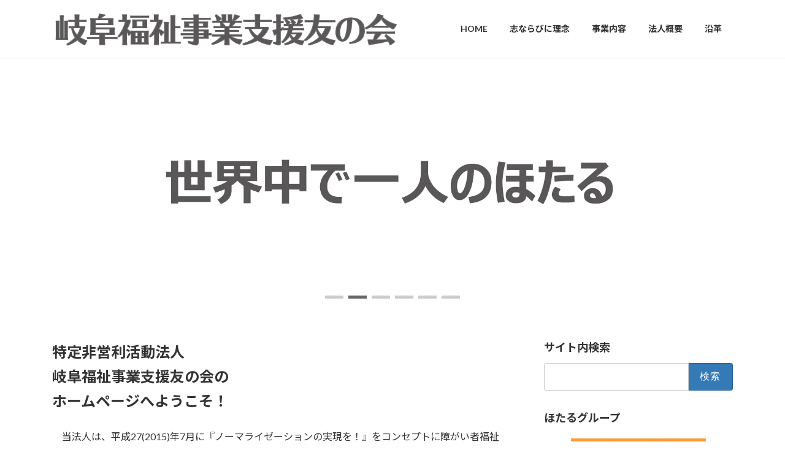

--- FILE ---
content_type: text/html; charset=UTF-8
request_url: https://fukushi.gifu.jp/
body_size: 65315
content:
<!DOCTYPE html>
<html lang="ja">
<head>
<meta charset="utf-8">
<meta http-equiv="X-UA-Compatible" content="IE=edge">
<meta name="viewport" content="width=device-width, initial-scale=1">
<!-- Google tag (gtag.js) --><script async src="https://www.googletagmanager.com/gtag/js?id=G-NRHLDPFXEQ"></script><script>window.dataLayer = window.dataLayer || [];function gtag(){dataLayer.push(arguments);}gtag('js', new Date());gtag('config', 'G-NRHLDPFXEQ');gtag('config', 'UA-184746933-1');</script>
<title>特定非営利活動法人 岐阜福祉事業支援友の会 | ノーマライゼーションの実現を！</title>
<meta name='robots' content='max-image-preview:large' />
<link rel="alternate" type="application/rss+xml" title="特定非営利活動法人 岐阜福祉事業支援友の会 &raquo; フィード" href="https://fukushi.gifu.jp/feed" />
<link rel="alternate" type="application/rss+xml" title="特定非営利活動法人 岐阜福祉事業支援友の会 &raquo; コメントフィード" href="https://fukushi.gifu.jp/comments/feed" />
<meta name="description" content="ノーマライゼーションの実現を！" /><script type="text/javascript">
/* <![CDATA[ */
window._wpemojiSettings = {"baseUrl":"https:\/\/s.w.org\/images\/core\/emoji\/15.0.3\/72x72\/","ext":".png","svgUrl":"https:\/\/s.w.org\/images\/core\/emoji\/15.0.3\/svg\/","svgExt":".svg","source":{"concatemoji":"https:\/\/fukushi.gifu.jp\/wp\/wp-includes\/js\/wp-emoji-release.min.js?ver=6.6.4"}};
/*! This file is auto-generated */
!function(i,n){var o,s,e;function c(e){try{var t={supportTests:e,timestamp:(new Date).valueOf()};sessionStorage.setItem(o,JSON.stringify(t))}catch(e){}}function p(e,t,n){e.clearRect(0,0,e.canvas.width,e.canvas.height),e.fillText(t,0,0);var t=new Uint32Array(e.getImageData(0,0,e.canvas.width,e.canvas.height).data),r=(e.clearRect(0,0,e.canvas.width,e.canvas.height),e.fillText(n,0,0),new Uint32Array(e.getImageData(0,0,e.canvas.width,e.canvas.height).data));return t.every(function(e,t){return e===r[t]})}function u(e,t,n){switch(t){case"flag":return n(e,"\ud83c\udff3\ufe0f\u200d\u26a7\ufe0f","\ud83c\udff3\ufe0f\u200b\u26a7\ufe0f")?!1:!n(e,"\ud83c\uddfa\ud83c\uddf3","\ud83c\uddfa\u200b\ud83c\uddf3")&&!n(e,"\ud83c\udff4\udb40\udc67\udb40\udc62\udb40\udc65\udb40\udc6e\udb40\udc67\udb40\udc7f","\ud83c\udff4\u200b\udb40\udc67\u200b\udb40\udc62\u200b\udb40\udc65\u200b\udb40\udc6e\u200b\udb40\udc67\u200b\udb40\udc7f");case"emoji":return!n(e,"\ud83d\udc26\u200d\u2b1b","\ud83d\udc26\u200b\u2b1b")}return!1}function f(e,t,n){var r="undefined"!=typeof WorkerGlobalScope&&self instanceof WorkerGlobalScope?new OffscreenCanvas(300,150):i.createElement("canvas"),a=r.getContext("2d",{willReadFrequently:!0}),o=(a.textBaseline="top",a.font="600 32px Arial",{});return e.forEach(function(e){o[e]=t(a,e,n)}),o}function t(e){var t=i.createElement("script");t.src=e,t.defer=!0,i.head.appendChild(t)}"undefined"!=typeof Promise&&(o="wpEmojiSettingsSupports",s=["flag","emoji"],n.supports={everything:!0,everythingExceptFlag:!0},e=new Promise(function(e){i.addEventListener("DOMContentLoaded",e,{once:!0})}),new Promise(function(t){var n=function(){try{var e=JSON.parse(sessionStorage.getItem(o));if("object"==typeof e&&"number"==typeof e.timestamp&&(new Date).valueOf()<e.timestamp+604800&&"object"==typeof e.supportTests)return e.supportTests}catch(e){}return null}();if(!n){if("undefined"!=typeof Worker&&"undefined"!=typeof OffscreenCanvas&&"undefined"!=typeof URL&&URL.createObjectURL&&"undefined"!=typeof Blob)try{var e="postMessage("+f.toString()+"("+[JSON.stringify(s),u.toString(),p.toString()].join(",")+"));",r=new Blob([e],{type:"text/javascript"}),a=new Worker(URL.createObjectURL(r),{name:"wpTestEmojiSupports"});return void(a.onmessage=function(e){c(n=e.data),a.terminate(),t(n)})}catch(e){}c(n=f(s,u,p))}t(n)}).then(function(e){for(var t in e)n.supports[t]=e[t],n.supports.everything=n.supports.everything&&n.supports[t],"flag"!==t&&(n.supports.everythingExceptFlag=n.supports.everythingExceptFlag&&n.supports[t]);n.supports.everythingExceptFlag=n.supports.everythingExceptFlag&&!n.supports.flag,n.DOMReady=!1,n.readyCallback=function(){n.DOMReady=!0}}).then(function(){return e}).then(function(){var e;n.supports.everything||(n.readyCallback(),(e=n.source||{}).concatemoji?t(e.concatemoji):e.wpemoji&&e.twemoji&&(t(e.twemoji),t(e.wpemoji)))}))}((window,document),window._wpemojiSettings);
/* ]]> */
</script>
<link rel='stylesheet' id='vkExUnit_common_style-css' href='https://fukushi.gifu.jp/wp/wp-content/plugins/vk-all-in-one-expansion-unit/assets/css/vkExUnit_style.css?ver=9.112.0.1' type='text/css' media='all' />
<style id='vkExUnit_common_style-inline-css' type='text/css'>
:root {--ver_page_top_button_url:url(https://fukushi.gifu.jp/wp/wp-content/plugins/vk-all-in-one-expansion-unit/assets/images/to-top-btn-icon.svg);}@font-face {font-weight: normal;font-style: normal;font-family: "vk_sns";src: url("https://fukushi.gifu.jp/wp/wp-content/plugins/vk-all-in-one-expansion-unit/inc/sns/icons/fonts/vk_sns.eot?-bq20cj");src: url("https://fukushi.gifu.jp/wp/wp-content/plugins/vk-all-in-one-expansion-unit/inc/sns/icons/fonts/vk_sns.eot?#iefix-bq20cj") format("embedded-opentype"),url("https://fukushi.gifu.jp/wp/wp-content/plugins/vk-all-in-one-expansion-unit/inc/sns/icons/fonts/vk_sns.woff?-bq20cj") format("woff"),url("https://fukushi.gifu.jp/wp/wp-content/plugins/vk-all-in-one-expansion-unit/inc/sns/icons/fonts/vk_sns.ttf?-bq20cj") format("truetype"),url("https://fukushi.gifu.jp/wp/wp-content/plugins/vk-all-in-one-expansion-unit/inc/sns/icons/fonts/vk_sns.svg?-bq20cj#vk_sns") format("svg");}
.veu_promotion-alert__content--text {border: 1px solid rgba(0,0,0,0.125);padding: 0.5em 1em;border-radius: var(--vk-size-radius);margin-bottom: var(--vk-margin-block-bottom);font-size: 0.875rem;}/* Alert Content部分に段落タグを入れた場合に最後の段落の余白を0にする */.veu_promotion-alert__content--text p:last-of-type{margin-bottom:0;margin-top: 0;}
</style>
<style id='wp-emoji-styles-inline-css' type='text/css'>

	img.wp-smiley, img.emoji {
		display: inline !important;
		border: none !important;
		box-shadow: none !important;
		height: 1em !important;
		width: 1em !important;
		margin: 0 0.07em !important;
		vertical-align: -0.1em !important;
		background: none !important;
		padding: 0 !important;
	}
</style>
<link rel='stylesheet' id='wp-block-library-css' href='https://fukushi.gifu.jp/wp/wp-includes/css/dist/block-library/style.min.css?ver=6.6.4' type='text/css' media='all' />
<style id='wp-block-library-inline-css' type='text/css'>
.vk-cols--reverse{flex-direction:row-reverse}.vk-cols--hasbtn{margin-bottom:0}.vk-cols--hasbtn>.row>.vk_gridColumn_item,.vk-cols--hasbtn>.wp-block-column{position:relative;padding-bottom:3em}.vk-cols--hasbtn>.row>.vk_gridColumn_item>.wp-block-buttons,.vk-cols--hasbtn>.row>.vk_gridColumn_item>.vk_button,.vk-cols--hasbtn>.wp-block-column>.wp-block-buttons,.vk-cols--hasbtn>.wp-block-column>.vk_button{position:absolute;bottom:0;width:100%}.vk-cols--fit.wp-block-columns{gap:0}.vk-cols--fit.wp-block-columns,.vk-cols--fit.wp-block-columns:not(.is-not-stacked-on-mobile){margin-top:0;margin-bottom:0;justify-content:space-between}.vk-cols--fit.wp-block-columns>.wp-block-column *:last-child,.vk-cols--fit.wp-block-columns:not(.is-not-stacked-on-mobile)>.wp-block-column *:last-child{margin-bottom:0}.vk-cols--fit.wp-block-columns>.wp-block-column>.wp-block-cover,.vk-cols--fit.wp-block-columns:not(.is-not-stacked-on-mobile)>.wp-block-column>.wp-block-cover{margin-top:0}.vk-cols--fit.wp-block-columns.has-background,.vk-cols--fit.wp-block-columns:not(.is-not-stacked-on-mobile).has-background{padding:0}@media(max-width: 599px){.vk-cols--fit.wp-block-columns:not(.has-background)>.wp-block-column:not(.has-background),.vk-cols--fit.wp-block-columns:not(.is-not-stacked-on-mobile):not(.has-background)>.wp-block-column:not(.has-background){padding-left:0 !important;padding-right:0 !important}}@media(min-width: 782px){.vk-cols--fit.wp-block-columns .block-editor-block-list__block.wp-block-column:not(:first-child),.vk-cols--fit.wp-block-columns>.wp-block-column:not(:first-child),.vk-cols--fit.wp-block-columns:not(.is-not-stacked-on-mobile) .block-editor-block-list__block.wp-block-column:not(:first-child),.vk-cols--fit.wp-block-columns:not(.is-not-stacked-on-mobile)>.wp-block-column:not(:first-child){margin-left:0}}@media(min-width: 600px)and (max-width: 781px){.vk-cols--fit.wp-block-columns .wp-block-column:nth-child(2n),.vk-cols--fit.wp-block-columns:not(.is-not-stacked-on-mobile) .wp-block-column:nth-child(2n){margin-left:0}.vk-cols--fit.wp-block-columns .wp-block-column:not(:only-child),.vk-cols--fit.wp-block-columns:not(.is-not-stacked-on-mobile) .wp-block-column:not(:only-child){flex-basis:50% !important}}.vk-cols--fit--gap1.wp-block-columns{gap:1px}@media(min-width: 600px)and (max-width: 781px){.vk-cols--fit--gap1.wp-block-columns .wp-block-column:not(:only-child){flex-basis:calc(50% - 1px) !important}}.vk-cols--fit.vk-cols--grid>.block-editor-block-list__block,.vk-cols--fit.vk-cols--grid>.wp-block-column,.vk-cols--fit.vk-cols--grid:not(.is-not-stacked-on-mobile)>.block-editor-block-list__block,.vk-cols--fit.vk-cols--grid:not(.is-not-stacked-on-mobile)>.wp-block-column{flex-basis:50%;box-sizing:border-box}@media(max-width: 599px){.vk-cols--fit.vk-cols--grid.vk-cols--grid--alignfull>.wp-block-column:nth-child(2)>.wp-block-cover,.vk-cols--fit.vk-cols--grid.vk-cols--grid--alignfull>.wp-block-column:nth-child(2)>.vk_outer,.vk-cols--fit.vk-cols--grid:not(.is-not-stacked-on-mobile).vk-cols--grid--alignfull>.wp-block-column:nth-child(2)>.wp-block-cover,.vk-cols--fit.vk-cols--grid:not(.is-not-stacked-on-mobile).vk-cols--grid--alignfull>.wp-block-column:nth-child(2)>.vk_outer{width:100vw;margin-right:calc((100% - 100vw)/2);margin-left:calc((100% - 100vw)/2)}}@media(min-width: 600px){.vk-cols--fit.vk-cols--grid.vk-cols--grid--alignfull>.wp-block-column:nth-child(2)>.wp-block-cover,.vk-cols--fit.vk-cols--grid.vk-cols--grid--alignfull>.wp-block-column:nth-child(2)>.vk_outer,.vk-cols--fit.vk-cols--grid:not(.is-not-stacked-on-mobile).vk-cols--grid--alignfull>.wp-block-column:nth-child(2)>.wp-block-cover,.vk-cols--fit.vk-cols--grid:not(.is-not-stacked-on-mobile).vk-cols--grid--alignfull>.wp-block-column:nth-child(2)>.vk_outer{margin-right:calc(100% - 50vw);width:50vw}}@media(min-width: 600px){.vk-cols--fit.vk-cols--grid.vk-cols--grid--alignfull.vk-cols--reverse>.wp-block-column,.vk-cols--fit.vk-cols--grid:not(.is-not-stacked-on-mobile).vk-cols--grid--alignfull.vk-cols--reverse>.wp-block-column{margin-left:0;margin-right:0}.vk-cols--fit.vk-cols--grid.vk-cols--grid--alignfull.vk-cols--reverse>.wp-block-column:nth-child(2)>.wp-block-cover,.vk-cols--fit.vk-cols--grid.vk-cols--grid--alignfull.vk-cols--reverse>.wp-block-column:nth-child(2)>.vk_outer,.vk-cols--fit.vk-cols--grid:not(.is-not-stacked-on-mobile).vk-cols--grid--alignfull.vk-cols--reverse>.wp-block-column:nth-child(2)>.wp-block-cover,.vk-cols--fit.vk-cols--grid:not(.is-not-stacked-on-mobile).vk-cols--grid--alignfull.vk-cols--reverse>.wp-block-column:nth-child(2)>.vk_outer{margin-left:calc(100% - 50vw)}}.vk-cols--menu h2,.vk-cols--menu h3,.vk-cols--menu h4,.vk-cols--menu h5{margin-bottom:.2em;text-shadow:#000 0 0 10px}.vk-cols--menu h2:first-child,.vk-cols--menu h3:first-child,.vk-cols--menu h4:first-child,.vk-cols--menu h5:first-child{margin-top:0}.vk-cols--menu p{margin-bottom:1rem;text-shadow:#000 0 0 10px}.vk-cols--menu .wp-block-cover__inner-container:last-child{margin-bottom:0}.vk-cols--fitbnrs .wp-block-column .wp-block-cover:hover img{filter:unset}.vk-cols--fitbnrs .wp-block-column .wp-block-cover:hover{background-color:unset}.vk-cols--fitbnrs .wp-block-column .wp-block-cover:hover .wp-block-cover__image-background{filter:unset !important}.vk-cols--fitbnrs .wp-block-cover .wp-block-cover__inner-container{position:absolute;height:100%;width:100%}.vk-cols--fitbnrs .vk_button{height:100%;margin:0}.vk-cols--fitbnrs .vk_button .vk_button_btn,.vk-cols--fitbnrs .vk_button .btn{height:100%;width:100%;border:none;box-shadow:none;background-color:unset !important;transition:unset}.vk-cols--fitbnrs .vk_button .vk_button_btn:hover,.vk-cols--fitbnrs .vk_button .btn:hover{transition:unset}.vk-cols--fitbnrs .vk_button .vk_button_btn:after,.vk-cols--fitbnrs .vk_button .btn:after{border:none}.vk-cols--fitbnrs .vk_button .vk_button_link_txt{width:100%;position:absolute;top:50%;left:50%;transform:translateY(-50%) translateX(-50%);font-size:2rem;text-shadow:#000 0 0 10px}.vk-cols--fitbnrs .vk_button .vk_button_link_subCaption{width:100%;position:absolute;top:calc(50% + 2.2em);left:50%;transform:translateY(-50%) translateX(-50%);text-shadow:#000 0 0 10px}@media(min-width: 992px){.vk-cols--media.wp-block-columns{gap:3rem}}.vk-fit-map figure{margin-bottom:0}.vk-fit-map iframe{position:relative;margin-bottom:0;display:block;max-height:400px;width:100vw}.vk-fit-map:is(.alignfull,.alignwide) div{max-width:100%}.vk-table--th--width25 :where(tr>*:first-child){width:25%}.vk-table--th--width30 :where(tr>*:first-child){width:30%}.vk-table--th--width35 :where(tr>*:first-child){width:35%}.vk-table--th--width40 :where(tr>*:first-child){width:40%}.vk-table--th--bg-bright :where(tr>*:first-child){background-color:var(--wp--preset--color--bg-secondary, rgba(0, 0, 0, 0.05))}@media(max-width: 599px){.vk-table--mobile-block :is(th,td){width:100%;display:block}.vk-table--mobile-block.wp-block-table table :is(th,td){border-top:none}}.vk-table--width--th25 :where(tr>*:first-child){width:25%}.vk-table--width--th30 :where(tr>*:first-child){width:30%}.vk-table--width--th35 :where(tr>*:first-child){width:35%}.vk-table--width--th40 :where(tr>*:first-child){width:40%}.no-margin{margin:0}@media(max-width: 599px){.wp-block-image.vk-aligncenter--mobile>.alignright{float:none;margin-left:auto;margin-right:auto}.vk-no-padding-horizontal--mobile{padding-left:0 !important;padding-right:0 !important}}
/* VK Color Palettes */:root{ --wp--preset--color--vk-color-primary:#337ab7}/* --vk-color-primary is deprecated. */:root{ --vk-color-primary: var(--wp--preset--color--vk-color-primary);}:root{ --wp--preset--color--vk-color-primary-dark:#296292}/* --vk-color-primary-dark is deprecated. */:root{ --vk-color-primary-dark: var(--wp--preset--color--vk-color-primary-dark);}:root{ --wp--preset--color--vk-color-primary-vivid:#3886c9}/* --vk-color-primary-vivid is deprecated. */:root{ --vk-color-primary-vivid: var(--wp--preset--color--vk-color-primary-vivid);}
</style>
<style id='classic-theme-styles-inline-css' type='text/css'>
/*! This file is auto-generated */
.wp-block-button__link{color:#fff;background-color:#32373c;border-radius:9999px;box-shadow:none;text-decoration:none;padding:calc(.667em + 2px) calc(1.333em + 2px);font-size:1.125em}.wp-block-file__button{background:#32373c;color:#fff;text-decoration:none}
</style>
<style id='global-styles-inline-css' type='text/css'>
:root{--wp--preset--aspect-ratio--square: 1;--wp--preset--aspect-ratio--4-3: 4/3;--wp--preset--aspect-ratio--3-4: 3/4;--wp--preset--aspect-ratio--3-2: 3/2;--wp--preset--aspect-ratio--2-3: 2/3;--wp--preset--aspect-ratio--16-9: 16/9;--wp--preset--aspect-ratio--9-16: 9/16;--wp--preset--color--black: #000000;--wp--preset--color--cyan-bluish-gray: #abb8c3;--wp--preset--color--white: #ffffff;--wp--preset--color--pale-pink: #f78da7;--wp--preset--color--vivid-red: #cf2e2e;--wp--preset--color--luminous-vivid-orange: #ff6900;--wp--preset--color--luminous-vivid-amber: #fcb900;--wp--preset--color--light-green-cyan: #7bdcb5;--wp--preset--color--vivid-green-cyan: #00d084;--wp--preset--color--pale-cyan-blue: #8ed1fc;--wp--preset--color--vivid-cyan-blue: #0693e3;--wp--preset--color--vivid-purple: #9b51e0;--wp--preset--color--vk-color-primary: #337ab7;--wp--preset--color--vk-color-primary-dark: #296292;--wp--preset--color--vk-color-primary-vivid: #3886c9;--wp--preset--gradient--vivid-cyan-blue-to-vivid-purple: linear-gradient(135deg,rgba(6,147,227,1) 0%,rgb(155,81,224) 100%);--wp--preset--gradient--light-green-cyan-to-vivid-green-cyan: linear-gradient(135deg,rgb(122,220,180) 0%,rgb(0,208,130) 100%);--wp--preset--gradient--luminous-vivid-amber-to-luminous-vivid-orange: linear-gradient(135deg,rgba(252,185,0,1) 0%,rgba(255,105,0,1) 100%);--wp--preset--gradient--luminous-vivid-orange-to-vivid-red: linear-gradient(135deg,rgba(255,105,0,1) 0%,rgb(207,46,46) 100%);--wp--preset--gradient--very-light-gray-to-cyan-bluish-gray: linear-gradient(135deg,rgb(238,238,238) 0%,rgb(169,184,195) 100%);--wp--preset--gradient--cool-to-warm-spectrum: linear-gradient(135deg,rgb(74,234,220) 0%,rgb(151,120,209) 20%,rgb(207,42,186) 40%,rgb(238,44,130) 60%,rgb(251,105,98) 80%,rgb(254,248,76) 100%);--wp--preset--gradient--blush-light-purple: linear-gradient(135deg,rgb(255,206,236) 0%,rgb(152,150,240) 100%);--wp--preset--gradient--blush-bordeaux: linear-gradient(135deg,rgb(254,205,165) 0%,rgb(254,45,45) 50%,rgb(107,0,62) 100%);--wp--preset--gradient--luminous-dusk: linear-gradient(135deg,rgb(255,203,112) 0%,rgb(199,81,192) 50%,rgb(65,88,208) 100%);--wp--preset--gradient--pale-ocean: linear-gradient(135deg,rgb(255,245,203) 0%,rgb(182,227,212) 50%,rgb(51,167,181) 100%);--wp--preset--gradient--electric-grass: linear-gradient(135deg,rgb(202,248,128) 0%,rgb(113,206,126) 100%);--wp--preset--gradient--midnight: linear-gradient(135deg,rgb(2,3,129) 0%,rgb(40,116,252) 100%);--wp--preset--gradient--vivid-green-cyan-to-vivid-cyan-blue: linear-gradient(135deg,rgba(0,208,132,1) 0%,rgba(6,147,227,1) 100%);--wp--preset--font-size--small: 14px;--wp--preset--font-size--medium: 20px;--wp--preset--font-size--large: 24px;--wp--preset--font-size--x-large: 42px;--wp--preset--font-size--regular: 16px;--wp--preset--font-size--huge: 36px;--wp--preset--spacing--20: 0.44rem;--wp--preset--spacing--30: 0.67rem;--wp--preset--spacing--40: 1rem;--wp--preset--spacing--50: 1.5rem;--wp--preset--spacing--60: 2.25rem;--wp--preset--spacing--70: 3.38rem;--wp--preset--spacing--80: 5.06rem;--wp--preset--shadow--natural: 6px 6px 9px rgba(0, 0, 0, 0.2);--wp--preset--shadow--deep: 12px 12px 50px rgba(0, 0, 0, 0.4);--wp--preset--shadow--sharp: 6px 6px 0px rgba(0, 0, 0, 0.2);--wp--preset--shadow--outlined: 6px 6px 0px -3px rgba(255, 255, 255, 1), 6px 6px rgba(0, 0, 0, 1);--wp--preset--shadow--crisp: 6px 6px 0px rgba(0, 0, 0, 1);}:where(.is-layout-flex){gap: 0.5em;}:where(.is-layout-grid){gap: 0.5em;}body .is-layout-flex{display: flex;}.is-layout-flex{flex-wrap: wrap;align-items: center;}.is-layout-flex > :is(*, div){margin: 0;}body .is-layout-grid{display: grid;}.is-layout-grid > :is(*, div){margin: 0;}:where(.wp-block-columns.is-layout-flex){gap: 2em;}:where(.wp-block-columns.is-layout-grid){gap: 2em;}:where(.wp-block-post-template.is-layout-flex){gap: 1.25em;}:where(.wp-block-post-template.is-layout-grid){gap: 1.25em;}.has-black-color{color: var(--wp--preset--color--black) !important;}.has-cyan-bluish-gray-color{color: var(--wp--preset--color--cyan-bluish-gray) !important;}.has-white-color{color: var(--wp--preset--color--white) !important;}.has-pale-pink-color{color: var(--wp--preset--color--pale-pink) !important;}.has-vivid-red-color{color: var(--wp--preset--color--vivid-red) !important;}.has-luminous-vivid-orange-color{color: var(--wp--preset--color--luminous-vivid-orange) !important;}.has-luminous-vivid-amber-color{color: var(--wp--preset--color--luminous-vivid-amber) !important;}.has-light-green-cyan-color{color: var(--wp--preset--color--light-green-cyan) !important;}.has-vivid-green-cyan-color{color: var(--wp--preset--color--vivid-green-cyan) !important;}.has-pale-cyan-blue-color{color: var(--wp--preset--color--pale-cyan-blue) !important;}.has-vivid-cyan-blue-color{color: var(--wp--preset--color--vivid-cyan-blue) !important;}.has-vivid-purple-color{color: var(--wp--preset--color--vivid-purple) !important;}.has-vk-color-primary-color{color: var(--wp--preset--color--vk-color-primary) !important;}.has-vk-color-primary-dark-color{color: var(--wp--preset--color--vk-color-primary-dark) !important;}.has-vk-color-primary-vivid-color{color: var(--wp--preset--color--vk-color-primary-vivid) !important;}.has-black-background-color{background-color: var(--wp--preset--color--black) !important;}.has-cyan-bluish-gray-background-color{background-color: var(--wp--preset--color--cyan-bluish-gray) !important;}.has-white-background-color{background-color: var(--wp--preset--color--white) !important;}.has-pale-pink-background-color{background-color: var(--wp--preset--color--pale-pink) !important;}.has-vivid-red-background-color{background-color: var(--wp--preset--color--vivid-red) !important;}.has-luminous-vivid-orange-background-color{background-color: var(--wp--preset--color--luminous-vivid-orange) !important;}.has-luminous-vivid-amber-background-color{background-color: var(--wp--preset--color--luminous-vivid-amber) !important;}.has-light-green-cyan-background-color{background-color: var(--wp--preset--color--light-green-cyan) !important;}.has-vivid-green-cyan-background-color{background-color: var(--wp--preset--color--vivid-green-cyan) !important;}.has-pale-cyan-blue-background-color{background-color: var(--wp--preset--color--pale-cyan-blue) !important;}.has-vivid-cyan-blue-background-color{background-color: var(--wp--preset--color--vivid-cyan-blue) !important;}.has-vivid-purple-background-color{background-color: var(--wp--preset--color--vivid-purple) !important;}.has-vk-color-primary-background-color{background-color: var(--wp--preset--color--vk-color-primary) !important;}.has-vk-color-primary-dark-background-color{background-color: var(--wp--preset--color--vk-color-primary-dark) !important;}.has-vk-color-primary-vivid-background-color{background-color: var(--wp--preset--color--vk-color-primary-vivid) !important;}.has-black-border-color{border-color: var(--wp--preset--color--black) !important;}.has-cyan-bluish-gray-border-color{border-color: var(--wp--preset--color--cyan-bluish-gray) !important;}.has-white-border-color{border-color: var(--wp--preset--color--white) !important;}.has-pale-pink-border-color{border-color: var(--wp--preset--color--pale-pink) !important;}.has-vivid-red-border-color{border-color: var(--wp--preset--color--vivid-red) !important;}.has-luminous-vivid-orange-border-color{border-color: var(--wp--preset--color--luminous-vivid-orange) !important;}.has-luminous-vivid-amber-border-color{border-color: var(--wp--preset--color--luminous-vivid-amber) !important;}.has-light-green-cyan-border-color{border-color: var(--wp--preset--color--light-green-cyan) !important;}.has-vivid-green-cyan-border-color{border-color: var(--wp--preset--color--vivid-green-cyan) !important;}.has-pale-cyan-blue-border-color{border-color: var(--wp--preset--color--pale-cyan-blue) !important;}.has-vivid-cyan-blue-border-color{border-color: var(--wp--preset--color--vivid-cyan-blue) !important;}.has-vivid-purple-border-color{border-color: var(--wp--preset--color--vivid-purple) !important;}.has-vk-color-primary-border-color{border-color: var(--wp--preset--color--vk-color-primary) !important;}.has-vk-color-primary-dark-border-color{border-color: var(--wp--preset--color--vk-color-primary-dark) !important;}.has-vk-color-primary-vivid-border-color{border-color: var(--wp--preset--color--vk-color-primary-vivid) !important;}.has-vivid-cyan-blue-to-vivid-purple-gradient-background{background: var(--wp--preset--gradient--vivid-cyan-blue-to-vivid-purple) !important;}.has-light-green-cyan-to-vivid-green-cyan-gradient-background{background: var(--wp--preset--gradient--light-green-cyan-to-vivid-green-cyan) !important;}.has-luminous-vivid-amber-to-luminous-vivid-orange-gradient-background{background: var(--wp--preset--gradient--luminous-vivid-amber-to-luminous-vivid-orange) !important;}.has-luminous-vivid-orange-to-vivid-red-gradient-background{background: var(--wp--preset--gradient--luminous-vivid-orange-to-vivid-red) !important;}.has-very-light-gray-to-cyan-bluish-gray-gradient-background{background: var(--wp--preset--gradient--very-light-gray-to-cyan-bluish-gray) !important;}.has-cool-to-warm-spectrum-gradient-background{background: var(--wp--preset--gradient--cool-to-warm-spectrum) !important;}.has-blush-light-purple-gradient-background{background: var(--wp--preset--gradient--blush-light-purple) !important;}.has-blush-bordeaux-gradient-background{background: var(--wp--preset--gradient--blush-bordeaux) !important;}.has-luminous-dusk-gradient-background{background: var(--wp--preset--gradient--luminous-dusk) !important;}.has-pale-ocean-gradient-background{background: var(--wp--preset--gradient--pale-ocean) !important;}.has-electric-grass-gradient-background{background: var(--wp--preset--gradient--electric-grass) !important;}.has-midnight-gradient-background{background: var(--wp--preset--gradient--midnight) !important;}.has-small-font-size{font-size: var(--wp--preset--font-size--small) !important;}.has-medium-font-size{font-size: var(--wp--preset--font-size--medium) !important;}.has-large-font-size{font-size: var(--wp--preset--font-size--large) !important;}.has-x-large-font-size{font-size: var(--wp--preset--font-size--x-large) !important;}
:where(.wp-block-post-template.is-layout-flex){gap: 1.25em;}:where(.wp-block-post-template.is-layout-grid){gap: 1.25em;}
:where(.wp-block-columns.is-layout-flex){gap: 2em;}:where(.wp-block-columns.is-layout-grid){gap: 2em;}
:root :where(.wp-block-pullquote){font-size: 1.5em;line-height: 1.6;}
</style>
<link rel='stylesheet' id='pz-linkcard-css-css' href='//fukushi.gifu.jp/wp/wp-content/uploads/pz-linkcard/style/style.min.css?ver=2.5.7.2.2' type='text/css' media='all' />
<link rel='stylesheet' id='vk-swiper-style-css' href='https://fukushi.gifu.jp/wp/wp-content/plugins/vk-blocks/vendor/vektor-inc/vk-swiper/src/assets/css/swiper-bundle.min.css?ver=11.0.2' type='text/css' media='all' />
<link rel='stylesheet' id='lightning-common-style-css' href='https://fukushi.gifu.jp/wp/wp-content/themes/lightning/_g3/assets/css/style.css?ver=15.29.4' type='text/css' media='all' />
<style id='lightning-common-style-inline-css' type='text/css'>
/* Lightning */:root {--vk-color-primary:#337ab7;--vk-color-primary-dark:#296292;--vk-color-primary-vivid:#3886c9;--g_nav_main_acc_icon_open_url:url(https://fukushi.gifu.jp/wp/wp-content/themes/lightning/_g3/inc/vk-mobile-nav/package/images/vk-menu-acc-icon-open-black.svg);--g_nav_main_acc_icon_close_url: url(https://fukushi.gifu.jp/wp/wp-content/themes/lightning/_g3/inc/vk-mobile-nav/package/images/vk-menu-close-black.svg);--g_nav_sub_acc_icon_open_url: url(https://fukushi.gifu.jp/wp/wp-content/themes/lightning/_g3/inc/vk-mobile-nav/package/images/vk-menu-acc-icon-open-white.svg);--g_nav_sub_acc_icon_close_url: url(https://fukushi.gifu.jp/wp/wp-content/themes/lightning/_g3/inc/vk-mobile-nav/package/images/vk-menu-close-white.svg);}
:root{--swiper-navigation-color: #fff;}
html{scroll-padding-top:var(--vk-size-admin-bar);}
/* vk-mobile-nav */:root {--vk-mobile-nav-menu-btn-bg-src: url("https://fukushi.gifu.jp/wp/wp-content/themes/lightning/_g3/inc/vk-mobile-nav/package/images/vk-menu-btn-black.svg");--vk-mobile-nav-menu-btn-close-bg-src: url("https://fukushi.gifu.jp/wp/wp-content/themes/lightning/_g3/inc/vk-mobile-nav/package/images/vk-menu-close-black.svg");--vk-menu-acc-icon-open-black-bg-src: url("https://fukushi.gifu.jp/wp/wp-content/themes/lightning/_g3/inc/vk-mobile-nav/package/images/vk-menu-acc-icon-open-black.svg");--vk-menu-acc-icon-open-white-bg-src: url("https://fukushi.gifu.jp/wp/wp-content/themes/lightning/_g3/inc/vk-mobile-nav/package/images/vk-menu-acc-icon-open-white.svg");--vk-menu-acc-icon-close-black-bg-src: url("https://fukushi.gifu.jp/wp/wp-content/themes/lightning/_g3/inc/vk-mobile-nav/package/images/vk-menu-close-black.svg");--vk-menu-acc-icon-close-white-bg-src: url("https://fukushi.gifu.jp/wp/wp-content/themes/lightning/_g3/inc/vk-mobile-nav/package/images/vk-menu-close-white.svg");}
</style>
<link rel='stylesheet' id='lightning-design-style-css' href='https://fukushi.gifu.jp/wp/wp-content/themes/lightning/_g3/design-skin/origin3/css/style.css?ver=15.29.4' type='text/css' media='all' />
<style id='lightning-design-style-inline-css' type='text/css'>
.tagcloud a:before { font-family: "Font Awesome 5 Free";content: "\f02b";font-weight: bold; }
</style>
<link rel='stylesheet' id='vk-blog-card-css' href='https://fukushi.gifu.jp/wp/wp-content/themes/lightning/_g3/inc/vk-wp-oembed-blog-card/package/css/blog-card.css?ver=6.6.4' type='text/css' media='all' />
<link rel='stylesheet' id='veu-cta-css' href='https://fukushi.gifu.jp/wp/wp-content/plugins/vk-all-in-one-expansion-unit/inc/call-to-action/package/assets/css/style.css?ver=9.112.0.1' type='text/css' media='all' />
<link rel='stylesheet' id='vk-blocks-build-css-css' href='https://fukushi.gifu.jp/wp/wp-content/plugins/vk-blocks/build/block-build.css?ver=1.99.0.1' type='text/css' media='all' />
<style id='vk-blocks-build-css-inline-css' type='text/css'>
:root {--vk_flow-arrow: url(https://fukushi.gifu.jp/wp/wp-content/plugins/vk-blocks/inc/vk-blocks/images/arrow_bottom.svg);--vk_image-mask-circle: url(https://fukushi.gifu.jp/wp/wp-content/plugins/vk-blocks/inc/vk-blocks/images/circle.svg);--vk_image-mask-wave01: url(https://fukushi.gifu.jp/wp/wp-content/plugins/vk-blocks/inc/vk-blocks/images/wave01.svg);--vk_image-mask-wave02: url(https://fukushi.gifu.jp/wp/wp-content/plugins/vk-blocks/inc/vk-blocks/images/wave02.svg);--vk_image-mask-wave03: url(https://fukushi.gifu.jp/wp/wp-content/plugins/vk-blocks/inc/vk-blocks/images/wave03.svg);--vk_image-mask-wave04: url(https://fukushi.gifu.jp/wp/wp-content/plugins/vk-blocks/inc/vk-blocks/images/wave04.svg);}

	:root {

		--vk-balloon-border-width:1px;

		--vk-balloon-speech-offset:-12px;
	}
	
</style>
<link rel='stylesheet' id='lightning-theme-style-css' href='https://fukushi.gifu.jp/wp/wp-content/themes/lightning-child-sample/style.css?ver=15.29.4' type='text/css' media='all' />
<link rel='stylesheet' id='vk-font-awesome-css' href='https://fukushi.gifu.jp/wp/wp-content/themes/lightning/vendor/vektor-inc/font-awesome-versions/src/versions/6/css/all.min.css?ver=6.4.2' type='text/css' media='all' />
<link rel="https://api.w.org/" href="https://fukushi.gifu.jp/wp-json/" /><link rel="alternate" title="JSON" type="application/json" href="https://fukushi.gifu.jp/wp-json/wp/v2/pages/7" /><link rel="EditURI" type="application/rsd+xml" title="RSD" href="https://fukushi.gifu.jp/wp/xmlrpc.php?rsd" />
<meta name="generator" content="WordPress 6.6.4" />
<link rel="canonical" href="https://fukushi.gifu.jp/" />
<link rel='shortlink' href='https://fukushi.gifu.jp/' />
<link rel="alternate" title="oEmbed (JSON)" type="application/json+oembed" href="https://fukushi.gifu.jp/wp-json/oembed/1.0/embed?url=https%3A%2F%2Ffukushi.gifu.jp%2F" />
<link rel="alternate" title="oEmbed (XML)" type="text/xml+oembed" href="https://fukushi.gifu.jp/wp-json/oembed/1.0/embed?url=https%3A%2F%2Ffukushi.gifu.jp%2F&#038;format=xml" />
<!-- [ VK All in One Expansion Unit OGP ] -->
<meta property="og:site_name" content="特定非営利活動法人 岐阜福祉事業支援友の会" />
<meta property="og:url" content="https://fukushi.gifu.jp/" />
<meta property="og:title" content="特定非営利活動法人 岐阜福祉事業支援友の会" />
<meta property="og:description" content="ノーマライゼーションの実現を！" />
<meta property="og:type" content="website" />
<!-- [ / VK All in One Expansion Unit OGP ] -->
<!-- [ VK All in One Expansion Unit twitter card ] -->
<meta name="twitter:card" content="summary_large_image">
<meta name="twitter:description" content="ノーマライゼーションの実現を！">
<meta name="twitter:title" content="特定非営利活動法人 岐阜福祉事業支援友の会">
<meta name="twitter:url" content="https://fukushi.gifu.jp">
	<meta name="twitter:domain" content="fukushi.gifu.jp">
	<!-- [ / VK All in One Expansion Unit twitter card ] -->
	<link rel="icon" href="https://fukushi.gifu.jp/wp/wp-content/uploads/2023/03/ほたる君-左向き_s-150x150.png" sizes="32x32" />
<link rel="icon" href="https://fukushi.gifu.jp/wp/wp-content/uploads/2023/03/ほたる君-左向き_s.png" sizes="192x192" />
<link rel="apple-touch-icon" href="https://fukushi.gifu.jp/wp/wp-content/uploads/2023/03/ほたる君-左向き_s.png" />
<meta name="msapplication-TileImage" content="https://fukushi.gifu.jp/wp/wp-content/uploads/2023/03/ほたる君-左向き_s.png" />
<!-- [ VK All in One Expansion Unit WebSite Structure Data ] --><script type="application/ld+json">{"@context":"https://schema.org/","@type":"WebSite","name":"特定非営利活動法人 岐阜福祉事業支援友の会","url":"https://fukushi.gifu.jp"}</script><!-- [ / VK All in One Expansion Unit WebSite Structure Data ] --></head>
<body class="home page-template-default page page-id-7 wp-embed-responsive vk-blocks sidebar-fix sidebar-fix-priority-top device-pc fa_v6_css post-name-home post-type-page">
<a class="skip-link screen-reader-text" href="#main">コンテンツへスキップ</a>
<a class="skip-link screen-reader-text" href="#vk-mobile-nav">ナビゲーションに移動</a>

<header id="site-header" class="site-header site-header--layout--nav-float">
		<div id="site-header-container" class="site-header-container container">

				<h1 class="site-header-logo">
		<a href="https://fukushi.gifu.jp/">
			<span><img src="https://fukushi.gifu.jp/wp/wp-content/uploads/2023/07/岐阜福祉事業支援友の会_80グ.png" alt="特定非営利活動法人 岐阜福祉事業支援友の会" /></span>
		</a>
		</h1>

		
		<nav id="global-nav" class="global-nav global-nav--layout--float-right"><ul id="menu-nested-pages" class="menu vk-menu-acc global-nav-list nav"><li id="menu-item-58" class="menu-item menu-item-type-post_type menu-item-object-page menu-item-home current-menu-item page_item page-item-7 current_page_item"><a href="https://fukushi.gifu.jp/"><strong class="global-nav-name">HOME</strong></a></li>
<li id="menu-item-50" class="menu-item menu-item-type-post_type menu-item-object-page"><a href="https://fukushi.gifu.jp/concept"><strong class="global-nav-name">志ならびに理念</strong></a></li>
<li id="menu-item-51" class="menu-item menu-item-type-post_type menu-item-object-page menu-item-has-children"><a href="https://fukushi.gifu.jp/service"><strong class="global-nav-name">事業内容</strong></a>
<ul class="sub-menu">
	<li id="menu-item-55" class="menu-item menu-item-type-post_type menu-item-object-page"><a href="https://fukushi.gifu.jp/service/gh">グループホーム事業</a></li>
	<li id="menu-item-54" class="menu-item menu-item-type-post_type menu-item-object-page"><a href="https://fukushi.gifu.jp/service/shurou">就労支援事業</a></li>
	<li id="menu-item-52" class="menu-item menu-item-type-post_type menu-item-object-page"><a href="https://fukushi.gifu.jp/service/sachi">通所(介護予防)介護事業</a></li>
</ul>
</li>
<li id="menu-item-65" class="menu-item menu-item-type-post_type menu-item-object-page menu-item-has-children"><a href="https://fukushi.gifu.jp/about"><strong class="global-nav-name">法人概要</strong></a>
<ul class="sub-menu">
	<li id="menu-item-241" class="menu-item menu-item-type-post_type menu-item-object-page"><a href="https://fukushi.gifu.jp/about/branch">事業所一覧</a></li>
	<li id="menu-item-130" class="menu-item menu-item-type-post_type menu-item-object-page"><a href="https://fukushi.gifu.jp/about/access">アクセス</a></li>
	<li id="menu-item-3569" class="menu-item menu-item-type-post_type menu-item-object-page"><a href="https://fukushi.gifu.jp/about/mieruka">特定処遇改善「見える化」要件</a></li>
</ul>
</li>
<li id="menu-item-57" class="menu-item menu-item-type-post_type menu-item-object-page"><a href="https://fukushi.gifu.jp/history"><strong class="global-nav-name">沿革</strong></a></li>
</ul></nav>	</div>
	</header>

<div class="lightning_swiper swiper swiper-container ltg-slide"><div class="swiper-wrapper ltg-slide-inner"><div class="swiper-slide item-1"><picture><img src="https://fukushi.gifu.jp/wp/wp-content/uploads/2022/07/01.jpg" alt="" class="ltg-slide-item-img"></picture><div class="ltg-slide-text-set mini-content"><div class="mini-content-container-1 container" style="text-align:left"></div></div><!-- .mini-content --></div><!-- [ /.item ] --><div class="swiper-slide item-2"><picture><img src="https://fukushi.gifu.jp/wp/wp-content/uploads/2023/01/02_2.jpg" alt="" class="ltg-slide-item-img"></picture><div class="ltg-slide-text-set mini-content"><div class="mini-content-container-2 container" style="text-align:left"></div></div><!-- .mini-content --></div><!-- [ /.item ] --><div class="swiper-slide item-3"><picture><img src="https://fukushi.gifu.jp/wp/wp-content/uploads/2022/07/03.jpg" alt="" class="ltg-slide-item-img"></picture><div class="ltg-slide-text-set mini-content"><div class="mini-content-container-3 container"></div></div><!-- .mini-content --></div><!-- [ /.item ] --><div class="swiper-slide item-4"><picture><img src="https://fukushi.gifu.jp/wp/wp-content/uploads/2022/07/04.jpg" alt="" class="ltg-slide-item-img"></picture><div class="ltg-slide-text-set mini-content"><div class="mini-content-container-4 container"></div></div><!-- .mini-content --></div><!-- [ /.item ] --><div class="swiper-slide item-5"><picture><img src="https://fukushi.gifu.jp/wp/wp-content/uploads/2022/07/05.jpg" alt="" class="ltg-slide-item-img"></picture><div class="ltg-slide-text-set mini-content"><div class="mini-content-container-5 container"></div></div><!-- .mini-content --></div><!-- [ /.item ] --><div class="swiper-slide item-6"><picture><img src="https://fukushi.gifu.jp/wp/wp-content/uploads/2022/07/06.jpg" alt="" class="ltg-slide-item-img"></picture><div class="ltg-slide-text-set mini-content"><div class="mini-content-container-6 container"></div></div><!-- .mini-content --></div><!-- [ /.item ] --></div><!-- [ /.swiper-wrapper ] --><div class="swiper-pagination swiper-pagination-white"></div><div class="ltg-slide-button-next swiper-button-next swiper-button-white"></div><div class="ltg-slide-button-prev swiper-button-prev swiper-button-white"></div></div><!-- [ /.swiper-container ] -->


<div class="site-body">
		<div class="site-body-container container">

		<div class="main-section main-section--col--two" id="main" role="main">
			
			<div id="post-7" class="entry entry-full post-7 page type-page status-publish hentry">

	
	
	
	<div class="entry-body">
				
<p class="has-large-font-size"><strong>特定非営利活動法人<br>岐阜福祉事業支援友の会の<br>ホームページへようこそ！</strong></p>



<p>　当法人は、平成27(2015)年7月に『ノーマライゼーションの実現を！』をコンセプトに障がい者福祉事業を推進するために設立されました。</p>



<p>　一人でも多くの障がいをお持ちの方が、親亡き後でも自立して生活できるように、ご利用者様の『笑顔一つ増える支援』を推進しています。</p>



<h2 class="wp-block-heading">News &amp; Information</h2>




<div class="su-posts su-posts-default-loop ">

	
					
			
			<div id="su-post-4593" class="su-post ">

				
				<h2 class="su-post-title"><a href="https://fukushi.gifu.jp/archives/4593">ほたるの仕事場美濃加茂 新事業所開発スタート</a></h2>

				<div class="su-post-meta">
					投稿: 2025年3月4日				</div>

				<div class="su-post-excerpt">
					<p>2025年9月のOPENを目指し、B型就労継続支援 ほたるの仕事場美濃加茂が、美濃加茂市古井に新事業所の開発をスタート。 美濃太田駅から徒歩10分と抜群の立地に加え、周辺には公園、コンビニ、ドラッグストア等、高い生活利便 [&hellip;]</p>
				</div>

				
			</div>

					
			
			<div id="su-post-4590" class="su-post ">

				
				<h2 class="su-post-title"><a href="https://fukushi.gifu.jp/archives/4590">ほたるの里美濃加茂新規10室の開発をスタート</a></h2>

				<div class="su-post-meta">
					投稿: 2025年3月4日				</div>

				<div class="su-post-excerpt">
					<p>2025年9月のOPENを目指し、障がい者向けグループホームであるほたるの里美濃加茂が、美濃加茂市古井に新たに10室の開発をスタート。 美濃加茂駅から徒歩10分と抜群の立地に加え、周辺には公園、コンビニ、ドラッグストア等 [&hellip;]</p>
				</div>

				
			</div>

					
			
			<div id="su-post-4587" class="su-post ">

									<a class="su-post-thumbnail" href="https://fukushi.gifu.jp/archives/4587"><img fetchpriority="high" decoding="async" width="320" height="180" src="https://fukushi.gifu.jp/wp/wp-content/uploads/2025/03/1741096287672-320x180.jpg" class="attachment-post-thumbnail size-post-thumbnail wp-post-image" alt="" /></a>
				
				<h2 class="su-post-title"><a href="https://fukushi.gifu.jp/archives/4587">ほたるの里水都大垣リニューアル工事開始</a></h2>

				<div class="su-post-meta">
					投稿: 2025年3月4日				</div>

				<div class="su-post-excerpt">
					<p>ほたるの里水都大垣のリニューアル工事を開始します。 現在はグリーンを基調とした外観から、地域との調和をめざす、白と茶色を基調とした外観へ産まれ変わる予定です。 また、南面からの採光をより取り入れるべく、隣接の建物を解体す [&hellip;]</p>
				</div>

				
			</div>

					
			
			<div id="su-post-4430" class="su-post ">

									<a class="su-post-thumbnail" href="https://fukushi.gifu.jp/archives/4430"><img decoding="async" width="320" height="180" src="https://fukushi.gifu.jp/wp/wp-content/uploads/2024/08/サン神戸GH-1-320x180.jpg" class="attachment-post-thumbnail size-post-thumbnail wp-post-image" alt="" /></a>
				
				<h2 class="su-post-title"><a href="https://fukushi.gifu.jp/archives/4430">ほたるの杜サン神戸 待望の8室増床</a></h2>

				<div class="su-post-meta">
					投稿: 2024年11月26日				</div>

				<div class="su-post-excerpt">
					<p>2022年6月にほたるの杜サン神戸の2階に12室をオープンさせてから約2年半。地域に住まう皆さまの多くのお声に応えるべく、2024年12月1日より1階部分を全面改装の上、新たに8室をオープンさせます。 お声として多く頂き [&hellip;]</p>
				</div>

				
			</div>

					
			
			<div id="su-post-4383" class="su-post ">

				
				<h2 class="su-post-title"><a href="https://fukushi.gifu.jp/archives/4383">「ほたるの仕事場 瑞穂」が「ほたるの仕事場 岐阜栄光」に改名し移転リニューアル！！</a></h2>

				<div class="su-post-meta">
					投稿: 2024年9月13日				</div>

				<div class="su-post-excerpt">
					<p>平成29年4月より約7年間にわたり「ほたるの仕事場 瑞穂」として瑞穂市にお世話になっておりましたが、この度、令和6年9月に移転リニューアルいたしました。新しい拠点は、MEGAドン・キホーテUNY岐阜店から徒歩2分の場所に [&hellip;]</p>
				</div>

				
			</div>

					
			
			<div id="su-post-4359" class="su-post ">

									<a class="su-post-thumbnail" href="https://fukushi.gifu.jp/archives/4359"><img decoding="async" width="320" height="180" src="https://fukushi.gifu.jp/wp/wp-content/uploads/2024/08/サン神戸GH-1-320x180.jpg" class="attachment-post-thumbnail size-post-thumbnail wp-post-image" alt="" /></a>
				
				<h2 class="su-post-title"><a href="https://fukushi.gifu.jp/archives/4359">ほたるの杜サン神戸　リニューアル増床工事決定！！</a></h2>

				<div class="su-post-meta">
					投稿: 2024年8月9日				</div>

				<div class="su-post-excerpt">
					<p>西濃北部の拠点として鎮座するほたるの杜サン神戸。周辺住民の皆様の熱いご要望に応え、新たに8室の増床を決定致しました。 今回のリニューアルでは、1階部分をバリアフリー仕様とし、車椅子等を使用されるご利用者様の受入れ体制を整 [&hellip;]</p>
				</div>

				
			</div>

					
			
			<div id="su-post-4330" class="su-post ">

				
				<h2 class="su-post-title"><a href="https://fukushi.gifu.jp/archives/4330">各務原市から表彰頂きました</a></h2>

				<div class="su-post-meta">
					投稿: 2024年7月8日				</div>

				<div class="su-post-excerpt">
					<p>令和6年4月24日に、各務原市より特別支援学校整備にかかる善行功労表彰状とクリスタル盾を浅野市長から授与頂きました。岐阜県に新たなほたるの光を灯す特別支援学校と共に、ほたるグループも障がい福祉の世界に笑顔一つ増やすべく活 [&hellip;]</p>
				</div>

				
			</div>

					
			
			<div id="su-post-4332" class="su-post ">

				
				<h2 class="su-post-title"><a href="https://fukushi.gifu.jp/archives/4332">瑞穂市障害者生活訓練場（ふれあいホームみずほ）の業務受託について</a></h2>

				<div class="su-post-meta">
					投稿: 2024年7月8日				</div>

				<div class="su-post-excerpt">
					<p>令和6年4月1日より、瑞穂市障害者生活訓練場（ふれあいホームみずほ）の業務を受託することをご報告致します。ほたるグループ創業の地である瑞穂市において、ご利用者様、ご利用者ご家族の笑顔が一つでも増えるよう、全力で業務に邁進 [&hellip;]</p>
				</div>

				
			</div>

					
			
			<div id="su-post-3673" class="su-post ">

									<a class="su-post-thumbnail" href="https://fukushi.gifu.jp/archives/3673"><img decoding="async" width="320" height="180" src="https://fukushi.gifu.jp/wp/wp-content/uploads/2023/08/mizuho_eyecon-320x180.jpg" class="attachment-post-thumbnail size-post-thumbnail wp-post-image" alt="" /></a>
				
				<h2 class="su-post-title"><a href="https://fukushi.gifu.jp/archives/3673">瑞穂市市制20周年記念 ほたる光の森コンサートのご案内</a></h2>

				<div class="su-post-meta">
					投稿: 2023年8月9日				</div>

				<div class="su-post-excerpt">
					<p>　当法人が所在しています、岐阜県瑞穂市が本年・令和5年に市制20周年を迎えています。これを記念し、また昨年度より始まった「ウクライナ人道支援」チャリティーコンサートの一周年記念も兼ね、令和5(2023)年9月18日(月/ [&hellip;]</p>
				</div>

				
			</div>

					
			
			<div id="su-post-3644" class="su-post ">

									<a class="su-post-thumbnail" href="https://fukushi.gifu.jp/archives/3644"><img loading="lazy" decoding="async" width="320" height="180" src="https://fukushi.gifu.jp/wp/wp-content/uploads/2023/07/matinee-320x180.png" class="attachment-post-thumbnail size-post-thumbnail wp-post-image" alt="" /></a>
				
				<h2 class="su-post-title"><a href="https://fukushi.gifu.jp/archives/3644">23/07/15(土) 大垣市でトルコ・ウクライナ人道支援コンサートを開催します。</a></h2>

				<div class="su-post-meta">
					投稿: 2023年7月7日				</div>

				<div class="su-post-excerpt">
					<p>　『ほたる倶楽部』にて詳細を紹介していますが、令和5(2023)年7月15日（土）、大垣市スイトピアセンター 音楽堂にて「第6回 ほたる光の森『トルコ・ウクライナ人道支援』チャリティーコンサート」を開催します。　詳細は以 [&hellip;]</p>
				</div>

				
			</div>

		
	
</div>




<div style="height:50px" aria-hidden="true" class="wp-block-spacer"></div>



<h2 class="wp-block-heading">一室でも多く、一日でも早く。<br>
親亡き後も安心して暮らせる住まいを！</h2>



<p>　当法人は、障がい福祉のより良い形を実現するために平成27（2015）年7月6日に岐阜県瑞穂市において設立されました。<br>
　翌、平成28（2016）年5月に最初のグループホームである『<a href="http://hotarunosato.org" target="_blank" rel="noopener noreferrer">ほたるの里 瑞穂</a>』を開設。具体的な障がい福祉事業をスタートさせました。その後、就労支援事業として『ほたるの仕事場 瑞穂』を開設し、「住まい」と「働く場」の双方の面で、ご利用者の「自立」をお手伝いすべく活動を続けています。<br>
　平成30（2018）年3月には、岐阜市において、バリアフリーの平屋造りの『<a href="http://hotarunomori.org" target="_blank" rel="noopener noreferrer">ほたるの杜 岐阜県庁南</a>』を開所。同年5月には美濃加茂市に『<a href="http://minokamo.hotarunosato.org" target="_blank" rel="noopener noreferrer">ほたるの里 美濃加茂</a>』を開所しています。さらに令和元（2019）年6月には大垣市において『<a href="http://ogaki.hotarunosato.org" target="_blank" rel="noopener noreferrer">ほたるの里(Hotarunosato Ogaki) 大垣</a>』(*1)を開所、令和4（2022）年6月には安八郡初の障がい福祉グループホーム『<a href="https://sun-godo.hotarunomori.org" rel="noopener" target="_blank">ほたるの杜 サン神戸</a>』を開所し、障がい福祉事業の基本を「住まい」である<a href="https://fukushi.gifu.jp/service/gh">「グループホーム」事業</a>において、県内8エリアで約160室の運営を行っています。<br>
　今後も美濃市、瑞浪市、中津川市など県内南部、美濃地方を中心に、グループホーム事業を展開していく予定でいます。</p>



<p>*1）2021(令和3)年1月よりパートナー法人の「大垣福祉事業支援友の会」様によって運営されています。</p>



<h2 class="wp-block-heading">「住まい」とともに、<br>
「働く場」を提供</h2>



<p>　県内4市でまずは「住まい」である「グループホーム」を設立していますが、各地の状況に合わせて、ご利用者の皆様が、収入を得て自立できる生活ができるように<a href="https://fukushi.gifu.jp/service/shurou">「就労継続支援」事業</a>を同時に展開しています。『ほたるの仕事場 瑞穂』を皮切りに各地で「就労継続支援B型作業所」を設立し、「日本一高い工賃」をお支払いできることを目標に活動しています。<br> 　この『ほたるの仕事場』では「B型作業所」だけではなく、ご利用者の状況に合わせて「生活介護」など多機能、複合型の支援事業も行っています。<br> 　作業内容もご利用者の状況に合わせて単純な軽作業からクリエィティブ作業まで幅広く用意、それぞれの個性を活かしたお仕事が実現できるように工夫を凝らしています。</p>


<div class="wp-block-image">
<figure class="aligncenter size-large"><a href="https://fukushi.gifu.jp/wp/wp-content/uploads/2025/01/241226-map.jpg"><img loading="lazy" decoding="async" width="1024" height="691" src="https://fukushi.gifu.jp/wp/wp-content/uploads/2025/01/241226-map-1024x691.jpg" alt="" class="wp-image-4468" srcset="https://fukushi.gifu.jp/wp/wp-content/uploads/2025/01/241226-map-1024x691.jpg 1024w, https://fukushi.gifu.jp/wp/wp-content/uploads/2025/01/241226-map-300x203.jpg 300w, https://fukushi.gifu.jp/wp/wp-content/uploads/2025/01/241226-map-768x518.jpg 768w, https://fukushi.gifu.jp/wp/wp-content/uploads/2025/01/241226-map.jpg 1080w" sizes="(max-width: 1024px) 100vw, 1024px" /></a></figure></div>


<p></p>
<div class="veu_socialSet veu_socialSet-auto veu_socialSet-position-after veu_contentAddSection"><script>window.twttr=(function(d,s,id){var js,fjs=d.getElementsByTagName(s)[0],t=window.twttr||{};if(d.getElementById(id))return t;js=d.createElement(s);js.id=id;js.src="https://platform.twitter.com/widgets.js";fjs.parentNode.insertBefore(js,fjs);t._e=[];t.ready=function(f){t._e.push(f);};return t;}(document,"script","twitter-wjs"));</script><ul><li class="sb_facebook sb_icon"><a class="sb_icon_inner" href="//www.facebook.com/sharer.php?src=bm&u=https%3A%2F%2Ffukushi.gifu.jp%2F&amp;t=%E7%89%B9%E5%AE%9A%E9%9D%9E%E5%96%B6%E5%88%A9%E6%B4%BB%E5%8B%95%E6%B3%95%E4%BA%BA%20%E5%B2%90%E9%98%9C%E7%A6%8F%E7%A5%89%E4%BA%8B%E6%A5%AD%E6%94%AF%E6%8F%B4%E5%8F%8B%E3%81%AE%E4%BC%9A" target="_blank" onclick="window.open(this.href,'FBwindow','width=650,height=450,menubar=no,toolbar=no,scrollbars=yes');return false;"><span class="vk_icon_w_r_sns_fb icon_sns"></span><span class="sns_txt">Facebook</span><span class="veu_count_sns_fb"></span></a></li><li class="sb_x_twitter sb_icon"><a class="sb_icon_inner" href="//twitter.com/intent/tweet?url=https%3A%2F%2Ffukushi.gifu.jp%2F&amp;text=%E7%89%B9%E5%AE%9A%E9%9D%9E%E5%96%B6%E5%88%A9%E6%B4%BB%E5%8B%95%E6%B3%95%E4%BA%BA%20%E5%B2%90%E9%98%9C%E7%A6%8F%E7%A5%89%E4%BA%8B%E6%A5%AD%E6%94%AF%E6%8F%B4%E5%8F%8B%E3%81%AE%E4%BC%9A" target="_blank" ><span class="vk_icon_w_r_sns_x_twitter icon_sns"></span><span class="sns_txt">X</span></a></li><li class="sb_bluesky sb_icon"><a class="sb_icon_inner" href="https://bsky.app/intent/compose?text=%E7%89%B9%E5%AE%9A%E9%9D%9E%E5%96%B6%E5%88%A9%E6%B4%BB%E5%8B%95%E6%B3%95%E4%BA%BA%20%E5%B2%90%E9%98%9C%E7%A6%8F%E7%A5%89%E4%BA%8B%E6%A5%AD%E6%94%AF%E6%8F%B4%E5%8F%8B%E3%81%AE%E4%BC%9A%0Ahttps%3A%2F%2Ffukushi.gifu.jp%2F" target="_blank" ><span class="vk_icon_w_r_sns_bluesky icon_sns"></span><span class="sns_txt">Bluesky</span></a></li><li class="sb_copy sb_icon"><button class="copy-button sb_icon_inner"data-clipboard-text="特定非営利活動法人 岐阜福祉事業支援友の会 https://fukushi.gifu.jp/"><span class="vk_icon_w_r_sns_copy icon_sns"><i class="fas fa-copy"></i></span><span class="sns_txt">Copy</span></button></li></ul></div><!-- [ /.socialSet ] -->			</div>

	
	
	
	
		
	
</div><!-- [ /#post-7 ] -->

	
		
		
		
		
	

					</div><!-- [ /.main-section ] -->

		<div class="sub-section sub-section--col--two">
<aside class="widget widget_search" id="search-2"><h4 class="widget-title sub-section-title">サイト内検索</h4><form role="search" method="get" id="searchform" class="searchform" action="https://fukushi.gifu.jp/">
				<div>
					<label class="screen-reader-text" for="s">検索:</label>
					<input type="text" value="" name="s" id="s" />
					<input type="submit" id="searchsubmit" value="検索" />
				</div>
			</form></aside><aside class="widget_text widget widget_custom_html" id="custom_html-2"><h4 class="widget-title sub-section-title">ほたるグループ</h4><div class="textwidget custom-html-widget"><div style="text-align: center;"><iframe src="https://fukushi.gifu.jp/wp/banner_link/4p2.html" height="1200px"></iframe></div></div></aside> </div><!-- [ /.sub-section ] -->

	</div><!-- [ /.site-body-container ] -->

	
</div><!-- [ /.site-body ] -->


<footer class="site-footer">

		
				<div class="container site-footer-content">
					<div class="row">
				<div class="col-lg-4 col-md-6"><aside class="widget widget_block" id="block-11">
<h3 class="wp-block-heading">特定非営利活動法人<br>岐阜福祉事業支援友の会</h3>
</aside><aside class="widget widget_block widget_text" id="block-14">
<p>〒501-0222<br>岐阜県瑞穂市別府1242番地2<br>phone：058-322-7788<br>FAX：058-322-7720</p>
</aside></div><div class="col-lg-4 col-md-6"><aside class="widget widget_nav_menu" id="nav_menu-3"><h4 class="widget-title site-footer-title">Contents</h4><div class="menu-nested-pages-container"><ul id="menu-nested-pages-1" class="menu"><li id="menu-item-58" class="menu-item menu-item-type-post_type menu-item-object-page menu-item-home current-menu-item page_item page-item-7 current_page_item menu-item-58"><a href="https://fukushi.gifu.jp/" aria-current="page">HOME</a></li>
<li id="menu-item-50" class="menu-item menu-item-type-post_type menu-item-object-page menu-item-50"><a href="https://fukushi.gifu.jp/concept">志ならびに理念</a></li>
<li id="menu-item-51" class="menu-item menu-item-type-post_type menu-item-object-page menu-item-has-children menu-item-51"><a href="https://fukushi.gifu.jp/service">事業内容</a>
<ul class="sub-menu">
	<li id="menu-item-55" class="menu-item menu-item-type-post_type menu-item-object-page menu-item-55"><a href="https://fukushi.gifu.jp/service/gh">グループホーム事業</a></li>
	<li id="menu-item-54" class="menu-item menu-item-type-post_type menu-item-object-page menu-item-54"><a href="https://fukushi.gifu.jp/service/shurou">就労支援事業</a></li>
	<li id="menu-item-52" class="menu-item menu-item-type-post_type menu-item-object-page menu-item-52"><a href="https://fukushi.gifu.jp/service/sachi">通所(介護予防)介護事業</a></li>
</ul>
</li>
<li id="menu-item-65" class="menu-item menu-item-type-post_type menu-item-object-page menu-item-has-children menu-item-65"><a href="https://fukushi.gifu.jp/about">法人概要</a>
<ul class="sub-menu">
	<li id="menu-item-241" class="menu-item menu-item-type-post_type menu-item-object-page menu-item-241"><a href="https://fukushi.gifu.jp/about/branch">事業所一覧</a></li>
	<li id="menu-item-130" class="menu-item menu-item-type-post_type menu-item-object-page menu-item-130"><a href="https://fukushi.gifu.jp/about/access">アクセス</a></li>
	<li id="menu-item-3569" class="menu-item menu-item-type-post_type menu-item-object-page menu-item-3569"><a href="https://fukushi.gifu.jp/about/mieruka">特定処遇改善「見える化」要件</a></li>
</ul>
</li>
<li id="menu-item-57" class="menu-item menu-item-type-post_type menu-item-object-page menu-item-57"><a href="https://fukushi.gifu.jp/history">沿革</a></li>
</ul></div></aside></div><div class="col-lg-4 col-md-6">
		<aside class="widget widget_recent_entries" id="recent-posts-2">
		<h4 class="widget-title site-footer-title">最近の投稿</h4>
		<ul>
											<li>
					<a href="https://fukushi.gifu.jp/archives/4593">ほたるの仕事場美濃加茂 新事業所開発スタート</a>
									</li>
											<li>
					<a href="https://fukushi.gifu.jp/archives/4590">ほたるの里美濃加茂新規10室の開発をスタート</a>
									</li>
											<li>
					<a href="https://fukushi.gifu.jp/archives/4587">ほたるの里水都大垣リニューアル工事開始</a>
									</li>
											<li>
					<a href="https://fukushi.gifu.jp/archives/4430">ほたるの杜サン神戸 待望の8室増床</a>
									</li>
											<li>
					<a href="https://fukushi.gifu.jp/archives/4383">「ほたるの仕事場 瑞穂」が「ほたるの仕事場 岐阜栄光」に改名し移転リニューアル！！</a>
									</li>
					</ul>

		</aside></div>			</div>
				</div>
	
	
	<div class="container site-footer-copyright">
			<p>Copyright &copy; 特定非営利活動法人 岐阜福祉事業支援友の会 All Rights Reserved.</p><p>Powered by <a href="https://wordpress.org/">WordPress</a> with <a href="https://wordpress.org/themes/lightning/" target="_blank" title="Free WordPress Theme Lightning">Lightning Theme</a> &amp; <a href="https://wordpress.org/plugins/vk-all-in-one-expansion-unit/" target="_blank">VK All in One Expansion Unit</a></p>	</div>
</footer> 
<div id="vk-mobile-nav-menu-btn" class="vk-mobile-nav-menu-btn">MENU</div><div class="vk-mobile-nav vk-mobile-nav-drop-in" id="vk-mobile-nav"><nav class="vk-mobile-nav-menu-outer" role="navigation"><ul id="menu-nested-pages-2" class="vk-menu-acc menu"><li class="menu-item menu-item-type-post_type menu-item-object-page menu-item-home current-menu-item page_item page-item-7 current_page_item menu-item-58"><a href="https://fukushi.gifu.jp/" aria-current="page">HOME</a></li>
<li class="menu-item menu-item-type-post_type menu-item-object-page menu-item-50"><a href="https://fukushi.gifu.jp/concept">志ならびに理念</a></li>
<li class="menu-item menu-item-type-post_type menu-item-object-page menu-item-has-children menu-item-51"><a href="https://fukushi.gifu.jp/service">事業内容</a>
<ul class="sub-menu">
	<li class="menu-item menu-item-type-post_type menu-item-object-page menu-item-55"><a href="https://fukushi.gifu.jp/service/gh">グループホーム事業</a></li>
	<li class="menu-item menu-item-type-post_type menu-item-object-page menu-item-54"><a href="https://fukushi.gifu.jp/service/shurou">就労支援事業</a></li>
	<li class="menu-item menu-item-type-post_type menu-item-object-page menu-item-52"><a href="https://fukushi.gifu.jp/service/sachi">通所(介護予防)介護事業</a></li>
</ul>
</li>
<li class="menu-item menu-item-type-post_type menu-item-object-page menu-item-has-children menu-item-65"><a href="https://fukushi.gifu.jp/about">法人概要</a>
<ul class="sub-menu">
	<li class="menu-item menu-item-type-post_type menu-item-object-page menu-item-241"><a href="https://fukushi.gifu.jp/about/branch">事業所一覧</a></li>
	<li class="menu-item menu-item-type-post_type menu-item-object-page menu-item-130"><a href="https://fukushi.gifu.jp/about/access">アクセス</a></li>
	<li class="menu-item menu-item-type-post_type menu-item-object-page menu-item-3569"><a href="https://fukushi.gifu.jp/about/mieruka">特定処遇改善「見える化」要件</a></li>
</ul>
</li>
<li class="menu-item menu-item-type-post_type menu-item-object-page menu-item-57"><a href="https://fukushi.gifu.jp/history">沿革</a></li>
</ul></nav></div>
<a href="#top" id="page_top" class="page_top_btn">PAGE TOP</a><link rel='stylesheet' id='add_google_fonts_Lato-css' href='//fonts.googleapis.com/css2?family=Lato%3Awght%40400%3B700&#038;display=swap&#038;subset=japanese&#038;ver=15.29.4' type='text/css' media='all' />
<link rel='stylesheet' id='add_google_fonts_noto_sans-css' href='//fonts.googleapis.com/css2?family=Noto+Sans+JP%3Awght%40400%3B700&#038;display=swap&#038;subset=japanese&#038;ver=15.29.4' type='text/css' media='all' />
<link rel='stylesheet' id='su-shortcodes-css' href='https://fukushi.gifu.jp/wp/wp-content/plugins/shortcodes-ultimate/includes/css/shortcodes.css?ver=7.4.5' type='text/css' media='all' />
<script type="text/javascript" id="pz-lkc-click-js-extra">
/* <![CDATA[ */
var pz_lkc_ajax = {"ajax_url":"https:\/\/fukushi.gifu.jp\/wp\/wp-admin\/admin-ajax.php","nonce":"bc29d37c27"};
/* ]]> */
</script>
<script type="text/javascript" src="https://fukushi.gifu.jp/wp/wp-content/plugins/pz-linkcard/js/click-counter.js?ver=2.5.7.2" id="pz-lkc-click-js"></script>
<script type="text/javascript" id="vkExUnit_master-js-js-extra">
/* <![CDATA[ */
var vkExOpt = {"ajax_url":"https:\/\/fukushi.gifu.jp\/wp\/wp-admin\/admin-ajax.php","hatena_entry":"https:\/\/fukushi.gifu.jp\/wp-json\/vk_ex_unit\/v1\/hatena_entry\/","facebook_entry":"https:\/\/fukushi.gifu.jp\/wp-json\/vk_ex_unit\/v1\/facebook_entry\/","facebook_count_enable":"","entry_count":"1","entry_from_post":"","homeUrl":"https:\/\/fukushi.gifu.jp\/"};
/* ]]> */
</script>
<script type="text/javascript" src="https://fukushi.gifu.jp/wp/wp-content/plugins/vk-all-in-one-expansion-unit/assets/js/all.min.js?ver=9.112.0.1" id="vkExUnit_master-js-js"></script>
<script type="text/javascript" src="https://fukushi.gifu.jp/wp/wp-content/plugins/vk-blocks/vendor/vektor-inc/vk-swiper/src/assets/js/swiper-bundle.min.js?ver=11.0.2" id="vk-swiper-script-js"></script>
<script type="text/javascript" id="vk-swiper-script-js-after">
/* <![CDATA[ */
var lightning_swiper = new Swiper('.lightning_swiper', {"slidesPerView":1,"spaceBetween":0,"loop":true,"autoplay":{"delay":"4000"},"pagination":{"el":".swiper-pagination","clickable":true},"navigation":{"nextEl":".swiper-button-next","prevEl":".swiper-button-prev"},"effect":"slide"});
/* ]]> */
</script>
<script type="text/javascript" src="https://fukushi.gifu.jp/wp/wp-content/plugins/vk-blocks/build/vk-slider.min.js?ver=1.99.0.1" id="vk-blocks-slider-js"></script>
<script type="text/javascript" id="lightning-js-js-extra">
/* <![CDATA[ */
var lightningOpt = {"header_scrool":"1","add_header_offset_margin":"1"};
/* ]]> */
</script>
<script type="text/javascript" src="https://fukushi.gifu.jp/wp/wp-content/themes/lightning/_g3/assets/js/main.js?ver=15.29.4" id="lightning-js-js"></script>
<script type="text/javascript" src="https://fukushi.gifu.jp/wp/wp-includes/js/clipboard.min.js?ver=2.0.11" id="clipboard-js"></script>
<script type="text/javascript" src="https://fukushi.gifu.jp/wp/wp-content/plugins/vk-all-in-one-expansion-unit/inc/sns/assets/js/copy-button.js" id="copy-button-js"></script>
<script type="text/javascript" src="https://fukushi.gifu.jp/wp/wp-content/plugins/vk-all-in-one-expansion-unit/inc/smooth-scroll/js/smooth-scroll.min.js?ver=9.112.0.1" id="smooth-scroll-js-js"></script>
</body>
</html>